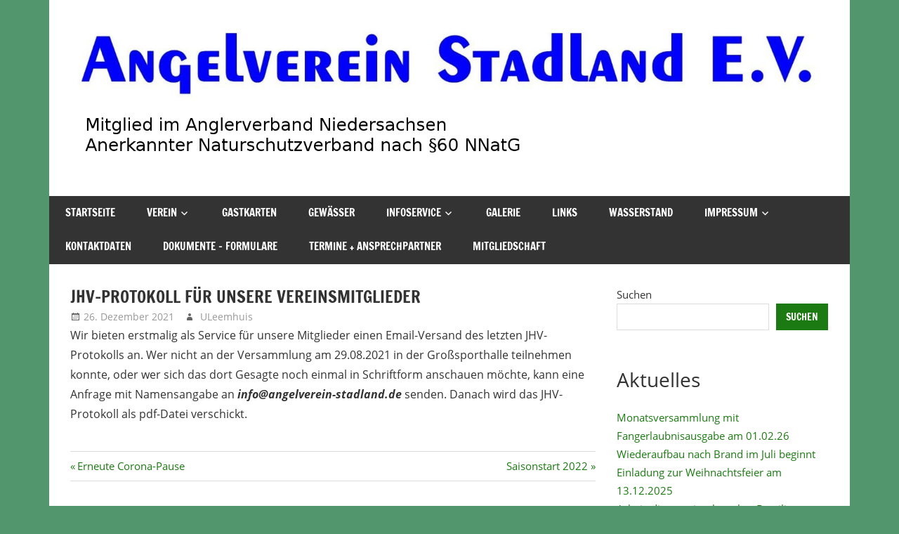

--- FILE ---
content_type: text/html; charset=UTF-8
request_url: https://angelverein-stadland.de/jhv-protokoll-fuer-mitglieder/
body_size: 14341
content:
<!DOCTYPE html>
<html lang="de">

<head>
<meta charset="UTF-8">
<meta name="viewport" content="width=device-width, initial-scale=1">
<link rel="profile" href="http://gmpg.org/xfn/11">
<link rel="pingback" href="https://angelverein-stadland.de/xmlrpc.php">

<script type="text/javascript">
	window.dataLayer = window.dataLayer || [];

	function gtag() {
		dataLayer.push(arguments);
	}

	gtag("consent", "default", {
		ad_personalization: "denied",
		ad_storage: "denied",
		ad_user_data: "denied",
		analytics_storage: "denied",
		functionality_storage: "denied",
		personalization_storage: "denied",
		security_storage: "granted",
		wait_for_update: 500,
	});
	gtag("set", "ads_data_redaction", true);
	</script>
<script type="text/plain" data-cookieconsent="preferences, statistics, marketing">
		(function (w, d, s, l, i) {
		w[l] = w[l] || [];
		w[l].push({'gtm.start': new Date().getTime(), event: 'gtm.js'});
		var f = d.getElementsByTagName(s)[0], j = d.createElement(s), dl = l !== 'dataLayer' ? '&l=' + l : '';
		j.async = true;
		j.src = 'https://www.googletagmanager.com/gtm.js?id=' + i + dl;
		f.parentNode.insertBefore(j, f);
	})(
		window,
		document,
		'script',
		'dataLayer',
		'GTM-MJD7C66'
	);
</script>
<script type="text/javascript"
		id="Cookiebot"
		src="https://consent.cookiebot.com/uc.js"
		data-implementation="wp"
		data-cbid="71f999c1-1591-4015-b3dd-fc2d14b86c3a"
						data-culture="DE"
				async	></script>
<title>JHV-Protokoll für unsere Vereinsmitglieder &#8211; Angelverein Stadland</title>
<meta name='robots' content='max-image-preview:large' />
<link rel='dns-prefetch' href='//www.google.com' />
<link rel="alternate" type="application/rss+xml" title="Angelverein Stadland &raquo; Feed" href="https://angelverein-stadland.de/feed/" />
<link rel="alternate" type="application/rss+xml" title="Angelverein Stadland &raquo; Kommentar-Feed" href="https://angelverein-stadland.de/comments/feed/" />
<link rel="alternate" title="oEmbed (JSON)" type="application/json+oembed" href="https://angelverein-stadland.de/wp-json/oembed/1.0/embed?url=https%3A%2F%2Fangelverein-stadland.de%2Fjhv-protokoll-fuer-mitglieder%2F" />
<link rel="alternate" title="oEmbed (XML)" type="text/xml+oembed" href="https://angelverein-stadland.de/wp-json/oembed/1.0/embed?url=https%3A%2F%2Fangelverein-stadland.de%2Fjhv-protokoll-fuer-mitglieder%2F&#038;format=xml" />
<style id='wp-img-auto-sizes-contain-inline-css' type='text/css'>
img:is([sizes=auto i],[sizes^="auto," i]){contain-intrinsic-size:3000px 1500px}
/*# sourceURL=wp-img-auto-sizes-contain-inline-css */
</style>
<link rel='stylesheet' id='zeedynamic-custom-fonts-css' href='https://angelverein-stadland.de/wp-content/themes/zeedynamic/assets/css/custom-fonts.css?ver=20180413' type='text/css' media='all' />
<style id='wp-emoji-styles-inline-css' type='text/css'>

	img.wp-smiley, img.emoji {
		display: inline !important;
		border: none !important;
		box-shadow: none !important;
		height: 1em !important;
		width: 1em !important;
		margin: 0 0.07em !important;
		vertical-align: -0.1em !important;
		background: none !important;
		padding: 0 !important;
	}
/*# sourceURL=wp-emoji-styles-inline-css */
</style>
<style id='wp-block-library-inline-css' type='text/css'>
:root{--wp-block-synced-color:#7a00df;--wp-block-synced-color--rgb:122,0,223;--wp-bound-block-color:var(--wp-block-synced-color);--wp-editor-canvas-background:#ddd;--wp-admin-theme-color:#007cba;--wp-admin-theme-color--rgb:0,124,186;--wp-admin-theme-color-darker-10:#006ba1;--wp-admin-theme-color-darker-10--rgb:0,107,160.5;--wp-admin-theme-color-darker-20:#005a87;--wp-admin-theme-color-darker-20--rgb:0,90,135;--wp-admin-border-width-focus:2px}@media (min-resolution:192dpi){:root{--wp-admin-border-width-focus:1.5px}}.wp-element-button{cursor:pointer}:root .has-very-light-gray-background-color{background-color:#eee}:root .has-very-dark-gray-background-color{background-color:#313131}:root .has-very-light-gray-color{color:#eee}:root .has-very-dark-gray-color{color:#313131}:root .has-vivid-green-cyan-to-vivid-cyan-blue-gradient-background{background:linear-gradient(135deg,#00d084,#0693e3)}:root .has-purple-crush-gradient-background{background:linear-gradient(135deg,#34e2e4,#4721fb 50%,#ab1dfe)}:root .has-hazy-dawn-gradient-background{background:linear-gradient(135deg,#faaca8,#dad0ec)}:root .has-subdued-olive-gradient-background{background:linear-gradient(135deg,#fafae1,#67a671)}:root .has-atomic-cream-gradient-background{background:linear-gradient(135deg,#fdd79a,#004a59)}:root .has-nightshade-gradient-background{background:linear-gradient(135deg,#330968,#31cdcf)}:root .has-midnight-gradient-background{background:linear-gradient(135deg,#020381,#2874fc)}:root{--wp--preset--font-size--normal:16px;--wp--preset--font-size--huge:42px}.has-regular-font-size{font-size:1em}.has-larger-font-size{font-size:2.625em}.has-normal-font-size{font-size:var(--wp--preset--font-size--normal)}.has-huge-font-size{font-size:var(--wp--preset--font-size--huge)}.has-text-align-center{text-align:center}.has-text-align-left{text-align:left}.has-text-align-right{text-align:right}.has-fit-text{white-space:nowrap!important}#end-resizable-editor-section{display:none}.aligncenter{clear:both}.items-justified-left{justify-content:flex-start}.items-justified-center{justify-content:center}.items-justified-right{justify-content:flex-end}.items-justified-space-between{justify-content:space-between}.screen-reader-text{border:0;clip-path:inset(50%);height:1px;margin:-1px;overflow:hidden;padding:0;position:absolute;width:1px;word-wrap:normal!important}.screen-reader-text:focus{background-color:#ddd;clip-path:none;color:#444;display:block;font-size:1em;height:auto;left:5px;line-height:normal;padding:15px 23px 14px;text-decoration:none;top:5px;width:auto;z-index:100000}html :where(.has-border-color){border-style:solid}html :where([style*=border-top-color]){border-top-style:solid}html :where([style*=border-right-color]){border-right-style:solid}html :where([style*=border-bottom-color]){border-bottom-style:solid}html :where([style*=border-left-color]){border-left-style:solid}html :where([style*=border-width]){border-style:solid}html :where([style*=border-top-width]){border-top-style:solid}html :where([style*=border-right-width]){border-right-style:solid}html :where([style*=border-bottom-width]){border-bottom-style:solid}html :where([style*=border-left-width]){border-left-style:solid}html :where(img[class*=wp-image-]){height:auto;max-width:100%}:where(figure){margin:0 0 1em}html :where(.is-position-sticky){--wp-admin--admin-bar--position-offset:var(--wp-admin--admin-bar--height,0px)}@media screen and (max-width:600px){html :where(.is-position-sticky){--wp-admin--admin-bar--position-offset:0px}}

/*# sourceURL=wp-block-library-inline-css */
</style><style id='wp-block-archives-inline-css' type='text/css'>
.wp-block-archives{box-sizing:border-box}.wp-block-archives-dropdown label{display:block}
/*# sourceURL=https://angelverein-stadland.de/wp-includes/blocks/archives/style.min.css */
</style>
<style id='wp-block-categories-inline-css' type='text/css'>
.wp-block-categories{box-sizing:border-box}.wp-block-categories.alignleft{margin-right:2em}.wp-block-categories.alignright{margin-left:2em}.wp-block-categories.wp-block-categories-dropdown.aligncenter{text-align:center}.wp-block-categories .wp-block-categories__label{display:block;width:100%}
/*# sourceURL=https://angelverein-stadland.de/wp-includes/blocks/categories/style.min.css */
</style>
<style id='wp-block-heading-inline-css' type='text/css'>
h1:where(.wp-block-heading).has-background,h2:where(.wp-block-heading).has-background,h3:where(.wp-block-heading).has-background,h4:where(.wp-block-heading).has-background,h5:where(.wp-block-heading).has-background,h6:where(.wp-block-heading).has-background{padding:1.25em 2.375em}h1.has-text-align-left[style*=writing-mode]:where([style*=vertical-lr]),h1.has-text-align-right[style*=writing-mode]:where([style*=vertical-rl]),h2.has-text-align-left[style*=writing-mode]:where([style*=vertical-lr]),h2.has-text-align-right[style*=writing-mode]:where([style*=vertical-rl]),h3.has-text-align-left[style*=writing-mode]:where([style*=vertical-lr]),h3.has-text-align-right[style*=writing-mode]:where([style*=vertical-rl]),h4.has-text-align-left[style*=writing-mode]:where([style*=vertical-lr]),h4.has-text-align-right[style*=writing-mode]:where([style*=vertical-rl]),h5.has-text-align-left[style*=writing-mode]:where([style*=vertical-lr]),h5.has-text-align-right[style*=writing-mode]:where([style*=vertical-rl]),h6.has-text-align-left[style*=writing-mode]:where([style*=vertical-lr]),h6.has-text-align-right[style*=writing-mode]:where([style*=vertical-rl]){rotate:180deg}
/*# sourceURL=https://angelverein-stadland.de/wp-includes/blocks/heading/style.min.css */
</style>
<style id='wp-block-latest-posts-inline-css' type='text/css'>
.wp-block-latest-posts{box-sizing:border-box}.wp-block-latest-posts.alignleft{margin-right:2em}.wp-block-latest-posts.alignright{margin-left:2em}.wp-block-latest-posts.wp-block-latest-posts__list{list-style:none}.wp-block-latest-posts.wp-block-latest-posts__list li{clear:both;overflow-wrap:break-word}.wp-block-latest-posts.is-grid{display:flex;flex-wrap:wrap}.wp-block-latest-posts.is-grid li{margin:0 1.25em 1.25em 0;width:100%}@media (min-width:600px){.wp-block-latest-posts.columns-2 li{width:calc(50% - .625em)}.wp-block-latest-posts.columns-2 li:nth-child(2n){margin-right:0}.wp-block-latest-posts.columns-3 li{width:calc(33.33333% - .83333em)}.wp-block-latest-posts.columns-3 li:nth-child(3n){margin-right:0}.wp-block-latest-posts.columns-4 li{width:calc(25% - .9375em)}.wp-block-latest-posts.columns-4 li:nth-child(4n){margin-right:0}.wp-block-latest-posts.columns-5 li{width:calc(20% - 1em)}.wp-block-latest-posts.columns-5 li:nth-child(5n){margin-right:0}.wp-block-latest-posts.columns-6 li{width:calc(16.66667% - 1.04167em)}.wp-block-latest-posts.columns-6 li:nth-child(6n){margin-right:0}}:root :where(.wp-block-latest-posts.is-grid){padding:0}:root :where(.wp-block-latest-posts.wp-block-latest-posts__list){padding-left:0}.wp-block-latest-posts__post-author,.wp-block-latest-posts__post-date{display:block;font-size:.8125em}.wp-block-latest-posts__post-excerpt,.wp-block-latest-posts__post-full-content{margin-bottom:1em;margin-top:.5em}.wp-block-latest-posts__featured-image a{display:inline-block}.wp-block-latest-posts__featured-image img{height:auto;max-width:100%;width:auto}.wp-block-latest-posts__featured-image.alignleft{float:left;margin-right:1em}.wp-block-latest-posts__featured-image.alignright{float:right;margin-left:1em}.wp-block-latest-posts__featured-image.aligncenter{margin-bottom:1em;text-align:center}
/*# sourceURL=https://angelverein-stadland.de/wp-includes/blocks/latest-posts/style.min.css */
</style>
<style id='wp-block-search-inline-css' type='text/css'>
.wp-block-search__button{margin-left:10px;word-break:normal}.wp-block-search__button.has-icon{line-height:0}.wp-block-search__button svg{height:1.25em;min-height:24px;min-width:24px;width:1.25em;fill:currentColor;vertical-align:text-bottom}:where(.wp-block-search__button){border:1px solid #ccc;padding:6px 10px}.wp-block-search__inside-wrapper{display:flex;flex:auto;flex-wrap:nowrap;max-width:100%}.wp-block-search__label{width:100%}.wp-block-search.wp-block-search__button-only .wp-block-search__button{box-sizing:border-box;display:flex;flex-shrink:0;justify-content:center;margin-left:0;max-width:100%}.wp-block-search.wp-block-search__button-only .wp-block-search__inside-wrapper{min-width:0!important;transition-property:width}.wp-block-search.wp-block-search__button-only .wp-block-search__input{flex-basis:100%;transition-duration:.3s}.wp-block-search.wp-block-search__button-only.wp-block-search__searchfield-hidden,.wp-block-search.wp-block-search__button-only.wp-block-search__searchfield-hidden .wp-block-search__inside-wrapper{overflow:hidden}.wp-block-search.wp-block-search__button-only.wp-block-search__searchfield-hidden .wp-block-search__input{border-left-width:0!important;border-right-width:0!important;flex-basis:0;flex-grow:0;margin:0;min-width:0!important;padding-left:0!important;padding-right:0!important;width:0!important}:where(.wp-block-search__input){appearance:none;border:1px solid #949494;flex-grow:1;font-family:inherit;font-size:inherit;font-style:inherit;font-weight:inherit;letter-spacing:inherit;line-height:inherit;margin-left:0;margin-right:0;min-width:3rem;padding:8px;text-decoration:unset!important;text-transform:inherit}:where(.wp-block-search__button-inside .wp-block-search__inside-wrapper){background-color:#fff;border:1px solid #949494;box-sizing:border-box;padding:4px}:where(.wp-block-search__button-inside .wp-block-search__inside-wrapper) .wp-block-search__input{border:none;border-radius:0;padding:0 4px}:where(.wp-block-search__button-inside .wp-block-search__inside-wrapper) .wp-block-search__input:focus{outline:none}:where(.wp-block-search__button-inside .wp-block-search__inside-wrapper) :where(.wp-block-search__button){padding:4px 8px}.wp-block-search.aligncenter .wp-block-search__inside-wrapper{margin:auto}.wp-block[data-align=right] .wp-block-search.wp-block-search__button-only .wp-block-search__inside-wrapper{float:right}
/*# sourceURL=https://angelverein-stadland.de/wp-includes/blocks/search/style.min.css */
</style>
<style id='wp-block-group-inline-css' type='text/css'>
.wp-block-group{box-sizing:border-box}:where(.wp-block-group.wp-block-group-is-layout-constrained){position:relative}
/*# sourceURL=https://angelverein-stadland.de/wp-includes/blocks/group/style.min.css */
</style>
<style id='wp-block-paragraph-inline-css' type='text/css'>
.is-small-text{font-size:.875em}.is-regular-text{font-size:1em}.is-large-text{font-size:2.25em}.is-larger-text{font-size:3em}.has-drop-cap:not(:focus):first-letter{float:left;font-size:8.4em;font-style:normal;font-weight:100;line-height:.68;margin:.05em .1em 0 0;text-transform:uppercase}body.rtl .has-drop-cap:not(:focus):first-letter{float:none;margin-left:.1em}p.has-drop-cap.has-background{overflow:hidden}:root :where(p.has-background){padding:1.25em 2.375em}:where(p.has-text-color:not(.has-link-color)) a{color:inherit}p.has-text-align-left[style*="writing-mode:vertical-lr"],p.has-text-align-right[style*="writing-mode:vertical-rl"]{rotate:180deg}
/*# sourceURL=https://angelverein-stadland.de/wp-includes/blocks/paragraph/style.min.css */
</style>
<style id='global-styles-inline-css' type='text/css'>
:root{--wp--preset--aspect-ratio--square: 1;--wp--preset--aspect-ratio--4-3: 4/3;--wp--preset--aspect-ratio--3-4: 3/4;--wp--preset--aspect-ratio--3-2: 3/2;--wp--preset--aspect-ratio--2-3: 2/3;--wp--preset--aspect-ratio--16-9: 16/9;--wp--preset--aspect-ratio--9-16: 9/16;--wp--preset--color--black: #333333;--wp--preset--color--cyan-bluish-gray: #abb8c3;--wp--preset--color--white: #ffffff;--wp--preset--color--pale-pink: #f78da7;--wp--preset--color--vivid-red: #cf2e2e;--wp--preset--color--luminous-vivid-orange: #ff6900;--wp--preset--color--luminous-vivid-amber: #fcb900;--wp--preset--color--light-green-cyan: #7bdcb5;--wp--preset--color--vivid-green-cyan: #00d084;--wp--preset--color--pale-cyan-blue: #8ed1fc;--wp--preset--color--vivid-cyan-blue: #0693e3;--wp--preset--color--vivid-purple: #9b51e0;--wp--preset--color--primary: #e84747;--wp--preset--color--light-gray: #f0f0f0;--wp--preset--color--dark-gray: #777777;--wp--preset--gradient--vivid-cyan-blue-to-vivid-purple: linear-gradient(135deg,rgb(6,147,227) 0%,rgb(155,81,224) 100%);--wp--preset--gradient--light-green-cyan-to-vivid-green-cyan: linear-gradient(135deg,rgb(122,220,180) 0%,rgb(0,208,130) 100%);--wp--preset--gradient--luminous-vivid-amber-to-luminous-vivid-orange: linear-gradient(135deg,rgb(252,185,0) 0%,rgb(255,105,0) 100%);--wp--preset--gradient--luminous-vivid-orange-to-vivid-red: linear-gradient(135deg,rgb(255,105,0) 0%,rgb(207,46,46) 100%);--wp--preset--gradient--very-light-gray-to-cyan-bluish-gray: linear-gradient(135deg,rgb(238,238,238) 0%,rgb(169,184,195) 100%);--wp--preset--gradient--cool-to-warm-spectrum: linear-gradient(135deg,rgb(74,234,220) 0%,rgb(151,120,209) 20%,rgb(207,42,186) 40%,rgb(238,44,130) 60%,rgb(251,105,98) 80%,rgb(254,248,76) 100%);--wp--preset--gradient--blush-light-purple: linear-gradient(135deg,rgb(255,206,236) 0%,rgb(152,150,240) 100%);--wp--preset--gradient--blush-bordeaux: linear-gradient(135deg,rgb(254,205,165) 0%,rgb(254,45,45) 50%,rgb(107,0,62) 100%);--wp--preset--gradient--luminous-dusk: linear-gradient(135deg,rgb(255,203,112) 0%,rgb(199,81,192) 50%,rgb(65,88,208) 100%);--wp--preset--gradient--pale-ocean: linear-gradient(135deg,rgb(255,245,203) 0%,rgb(182,227,212) 50%,rgb(51,167,181) 100%);--wp--preset--gradient--electric-grass: linear-gradient(135deg,rgb(202,248,128) 0%,rgb(113,206,126) 100%);--wp--preset--gradient--midnight: linear-gradient(135deg,rgb(2,3,129) 0%,rgb(40,116,252) 100%);--wp--preset--font-size--small: 13px;--wp--preset--font-size--medium: 20px;--wp--preset--font-size--large: 36px;--wp--preset--font-size--x-large: 42px;--wp--preset--spacing--20: 0.44rem;--wp--preset--spacing--30: 0.67rem;--wp--preset--spacing--40: 1rem;--wp--preset--spacing--50: 1.5rem;--wp--preset--spacing--60: 2.25rem;--wp--preset--spacing--70: 3.38rem;--wp--preset--spacing--80: 5.06rem;--wp--preset--shadow--natural: 6px 6px 9px rgba(0, 0, 0, 0.2);--wp--preset--shadow--deep: 12px 12px 50px rgba(0, 0, 0, 0.4);--wp--preset--shadow--sharp: 6px 6px 0px rgba(0, 0, 0, 0.2);--wp--preset--shadow--outlined: 6px 6px 0px -3px rgb(255, 255, 255), 6px 6px rgb(0, 0, 0);--wp--preset--shadow--crisp: 6px 6px 0px rgb(0, 0, 0);}:where(.is-layout-flex){gap: 0.5em;}:where(.is-layout-grid){gap: 0.5em;}body .is-layout-flex{display: flex;}.is-layout-flex{flex-wrap: wrap;align-items: center;}.is-layout-flex > :is(*, div){margin: 0;}body .is-layout-grid{display: grid;}.is-layout-grid > :is(*, div){margin: 0;}:where(.wp-block-columns.is-layout-flex){gap: 2em;}:where(.wp-block-columns.is-layout-grid){gap: 2em;}:where(.wp-block-post-template.is-layout-flex){gap: 1.25em;}:where(.wp-block-post-template.is-layout-grid){gap: 1.25em;}.has-black-color{color: var(--wp--preset--color--black) !important;}.has-cyan-bluish-gray-color{color: var(--wp--preset--color--cyan-bluish-gray) !important;}.has-white-color{color: var(--wp--preset--color--white) !important;}.has-pale-pink-color{color: var(--wp--preset--color--pale-pink) !important;}.has-vivid-red-color{color: var(--wp--preset--color--vivid-red) !important;}.has-luminous-vivid-orange-color{color: var(--wp--preset--color--luminous-vivid-orange) !important;}.has-luminous-vivid-amber-color{color: var(--wp--preset--color--luminous-vivid-amber) !important;}.has-light-green-cyan-color{color: var(--wp--preset--color--light-green-cyan) !important;}.has-vivid-green-cyan-color{color: var(--wp--preset--color--vivid-green-cyan) !important;}.has-pale-cyan-blue-color{color: var(--wp--preset--color--pale-cyan-blue) !important;}.has-vivid-cyan-blue-color{color: var(--wp--preset--color--vivid-cyan-blue) !important;}.has-vivid-purple-color{color: var(--wp--preset--color--vivid-purple) !important;}.has-black-background-color{background-color: var(--wp--preset--color--black) !important;}.has-cyan-bluish-gray-background-color{background-color: var(--wp--preset--color--cyan-bluish-gray) !important;}.has-white-background-color{background-color: var(--wp--preset--color--white) !important;}.has-pale-pink-background-color{background-color: var(--wp--preset--color--pale-pink) !important;}.has-vivid-red-background-color{background-color: var(--wp--preset--color--vivid-red) !important;}.has-luminous-vivid-orange-background-color{background-color: var(--wp--preset--color--luminous-vivid-orange) !important;}.has-luminous-vivid-amber-background-color{background-color: var(--wp--preset--color--luminous-vivid-amber) !important;}.has-light-green-cyan-background-color{background-color: var(--wp--preset--color--light-green-cyan) !important;}.has-vivid-green-cyan-background-color{background-color: var(--wp--preset--color--vivid-green-cyan) !important;}.has-pale-cyan-blue-background-color{background-color: var(--wp--preset--color--pale-cyan-blue) !important;}.has-vivid-cyan-blue-background-color{background-color: var(--wp--preset--color--vivid-cyan-blue) !important;}.has-vivid-purple-background-color{background-color: var(--wp--preset--color--vivid-purple) !important;}.has-black-border-color{border-color: var(--wp--preset--color--black) !important;}.has-cyan-bluish-gray-border-color{border-color: var(--wp--preset--color--cyan-bluish-gray) !important;}.has-white-border-color{border-color: var(--wp--preset--color--white) !important;}.has-pale-pink-border-color{border-color: var(--wp--preset--color--pale-pink) !important;}.has-vivid-red-border-color{border-color: var(--wp--preset--color--vivid-red) !important;}.has-luminous-vivid-orange-border-color{border-color: var(--wp--preset--color--luminous-vivid-orange) !important;}.has-luminous-vivid-amber-border-color{border-color: var(--wp--preset--color--luminous-vivid-amber) !important;}.has-light-green-cyan-border-color{border-color: var(--wp--preset--color--light-green-cyan) !important;}.has-vivid-green-cyan-border-color{border-color: var(--wp--preset--color--vivid-green-cyan) !important;}.has-pale-cyan-blue-border-color{border-color: var(--wp--preset--color--pale-cyan-blue) !important;}.has-vivid-cyan-blue-border-color{border-color: var(--wp--preset--color--vivid-cyan-blue) !important;}.has-vivid-purple-border-color{border-color: var(--wp--preset--color--vivid-purple) !important;}.has-vivid-cyan-blue-to-vivid-purple-gradient-background{background: var(--wp--preset--gradient--vivid-cyan-blue-to-vivid-purple) !important;}.has-light-green-cyan-to-vivid-green-cyan-gradient-background{background: var(--wp--preset--gradient--light-green-cyan-to-vivid-green-cyan) !important;}.has-luminous-vivid-amber-to-luminous-vivid-orange-gradient-background{background: var(--wp--preset--gradient--luminous-vivid-amber-to-luminous-vivid-orange) !important;}.has-luminous-vivid-orange-to-vivid-red-gradient-background{background: var(--wp--preset--gradient--luminous-vivid-orange-to-vivid-red) !important;}.has-very-light-gray-to-cyan-bluish-gray-gradient-background{background: var(--wp--preset--gradient--very-light-gray-to-cyan-bluish-gray) !important;}.has-cool-to-warm-spectrum-gradient-background{background: var(--wp--preset--gradient--cool-to-warm-spectrum) !important;}.has-blush-light-purple-gradient-background{background: var(--wp--preset--gradient--blush-light-purple) !important;}.has-blush-bordeaux-gradient-background{background: var(--wp--preset--gradient--blush-bordeaux) !important;}.has-luminous-dusk-gradient-background{background: var(--wp--preset--gradient--luminous-dusk) !important;}.has-pale-ocean-gradient-background{background: var(--wp--preset--gradient--pale-ocean) !important;}.has-electric-grass-gradient-background{background: var(--wp--preset--gradient--electric-grass) !important;}.has-midnight-gradient-background{background: var(--wp--preset--gradient--midnight) !important;}.has-small-font-size{font-size: var(--wp--preset--font-size--small) !important;}.has-medium-font-size{font-size: var(--wp--preset--font-size--medium) !important;}.has-large-font-size{font-size: var(--wp--preset--font-size--large) !important;}.has-x-large-font-size{font-size: var(--wp--preset--font-size--x-large) !important;}
/*# sourceURL=global-styles-inline-css */
</style>

<style id='classic-theme-styles-inline-css' type='text/css'>
/*! This file is auto-generated */
.wp-block-button__link{color:#fff;background-color:#32373c;border-radius:9999px;box-shadow:none;text-decoration:none;padding:calc(.667em + 2px) calc(1.333em + 2px);font-size:1.125em}.wp-block-file__button{background:#32373c;color:#fff;text-decoration:none}
/*# sourceURL=/wp-includes/css/classic-themes.min.css */
</style>
<link rel='stylesheet' id='wpa-css-css' href='https://angelverein-stadland.de/wp-content/plugins/honeypot/includes/css/wpa.css?ver=2.3.04' type='text/css' media='all' />
<link rel='stylesheet' id='newsletters-bootstrap-css' href='https://angelverein-stadland.de/wp-content/plugins/newsletters-lite/views/assets/bootstrap-5.1.3-dist/css/bootstrap.min.css?ver=5.1.3' type='text/css' media='all' />
<link rel='stylesheet' id='fontawesome-css' href='https://angelverein-stadland.de/wp-content/plugins/newsletters-lite/views/default2/css/fontawesome.css?ver=4.7.0' type='text/css' media='all' />
<link rel='stylesheet' id='select2-css' href='https://angelverein-stadland.de/wp-content/plugins/newsletters-lite/views/default2/css/select2.css?ver=4.0.0' type='text/css' media='all' />
<link rel='stylesheet' id='newsletters-css' href='https://angelverein-stadland.de/wp-content/plugins/newsletters-lite/views/default2/css/style.css?ver=6.9' type='text/css' media='all' />
<link rel='stylesheet' id='zeedynamic-stylesheet-css' href='https://angelverein-stadland.de/wp-content/themes/zeedynamic/style.css?ver=1.7.9' type='text/css' media='all' />
<style id='zeedynamic-stylesheet-inline-css' type='text/css'>
.site-title, .site-description { position: absolute; clip: rect(1px, 1px, 1px, 1px); width: 1px; height: 1px; overflow: hidden; }
/*# sourceURL=zeedynamic-stylesheet-inline-css */
</style>
<link rel='stylesheet' id='genericons-css' href='https://angelverein-stadland.de/wp-content/themes/zeedynamic/assets/genericons/genericons.css?ver=3.4.1' type='text/css' media='all' />
<link rel='stylesheet' id='themezee-related-posts-css' href='https://angelverein-stadland.de/wp-content/themes/zeedynamic/assets/css/themezee-related-posts.css?ver=20160421' type='text/css' media='all' />
<script type="text/javascript" src="https://angelverein-stadland.de/wp-includes/js/jquery/jquery.min.js?ver=3.7.1" id="jquery-core-js"></script>
<script type="text/javascript" src="https://angelverein-stadland.de/wp-includes/js/jquery/jquery-migrate.min.js?ver=3.4.1" id="jquery-migrate-js"></script>
<script type="text/javascript" src="https://angelverein-stadland.de/wp-content/plugins/newsletters-lite/views/assets/bootstrap-5.1.3-dist/js/bootstrap.min.js?ver=5.1.3" id="bootstrap-js"></script>
<script type="text/javascript" src="https://angelverein-stadland.de/wp-content/plugins/newsletters-lite/views/default2/js/bootstrap-datepicker.min.js?ver=1.9.0" id="bootstrap-datepicker-js"></script>
<script type="text/javascript" id="bootstrap-datepicker-i18n-js-extra">
/* <![CDATA[ */
var bootstrap_datepicker_dates = {"days":["Sonntag","Montag","Dienstag","Mittwoch","Donnerstag","Freitag","Samstag"],"daysShort":["So.","Mo.","Di.","Mi.","Do.","Fr.","Sa."],"daysMin":["S","M","D","M","D","F","S"],"months":["Januar","Februar","M\u00e4rz","April","Mai","Juni","Juli","August","September","Oktober","November","Dezember"],"monthsShort":["Jan.","Feb.","M\u00e4rz","Apr.","Mai","Juni","Juli","Aug.","Sep.","Okt.","Nov.","Dez."],"today":"Today","clear":"Clear","rtl":""};
//# sourceURL=bootstrap-datepicker-i18n-js-extra
/* ]]> */
</script>
<script type="text/javascript" src="https://angelverein-stadland.de/wp-content/plugins/newsletters-lite/views/default2/js/datepicker-i18n.js?ver=6.9" id="bootstrap-datepicker-i18n-js"></script>
<script type="text/javascript" src="https://angelverein-stadland.de/wp-content/plugins/newsletters-lite/js/select2.js?ver=4.0.0" id="select2-js"></script>
<script type="text/javascript" id="zeedynamic-jquery-navigation-js-extra">
/* <![CDATA[ */
var zeedynamic_menu_title = {"text":"Men\u00fc"};
//# sourceURL=zeedynamic-jquery-navigation-js-extra
/* ]]> */
</script>
<script type="text/javascript" src="https://angelverein-stadland.de/wp-content/themes/zeedynamic/assets/js/navigation.js?ver=20210324" id="zeedynamic-jquery-navigation-js"></script>
<link rel="https://api.w.org/" href="https://angelverein-stadland.de/wp-json/" /><link rel="alternate" title="JSON" type="application/json" href="https://angelverein-stadland.de/wp-json/wp/v2/posts/3388" /><link rel="EditURI" type="application/rsd+xml" title="RSD" href="https://angelverein-stadland.de/xmlrpc.php?rsd" />
<meta name="generator" content="WordPress 6.9" />
<link rel="canonical" href="https://angelverein-stadland.de/jhv-protokoll-fuer-mitglieder/" />
<link rel='shortlink' href='https://angelverein-stadland.de/?p=3388' />
<style type="text/css" id="custom-background-css">
body.custom-background { background-color: #52966d; }
</style>
	
<script type="text/javascript">
var wpmlAjax = 'https://angelverein-stadland.de/wp-content/plugins/newsletters-lite/newsletters-lite-ajax.php';
var wpmlUrl = 'https://angelverein-stadland.de/wp-content/plugins/newsletters-lite';
var wpmlScroll = "Y";
var newsletters_locale = "de";

	var newsletters_ajaxurl = 'https://angelverein-stadland.de/wp-admin/admin-ajax.php?';

$ = jQuery.noConflict();

jQuery(document).ready(function() {
	if (jQuery.isFunction(jQuery.fn.select2)) {
		jQuery('.newsletters select').select2();
	}
	
	if (jQuery.isFunction(jQuery.fn.tooltip)) {
		jQuery('[data-toggle="tooltip"]').tooltip();
	}
});
</script>

		<style type="text/css" id="wp-custom-css">
			/*
Hier kannst du dein eigenes CSS einfügen.

Klicke auf das Hilfe-Symbol oben, um mehr zu lernen.
*/
.main-navigation-menu a:hover, .main-navigation-menu a:active {background: #52966d none repeat scroll 0 0; }

.main-navigation-menu a:hover, .main-navigation-menu a:active {background: #52966d none repeat scroll 0 0; }

.main-navigation-menu a:hover, .main-navigation-menu a:active {
    background: #52966d none repeat scroll 0 0;}
.main-navigation-menu a:hover, .main-navigation-menu a:active {
    background: #52966d none repeat scroll 0 0;}

.main-navigation-menu li.current-menu-item > a {
    background: #1b7a11 none repeat scroll 0 0;
}

button, input[type="button"], input[type="reset"], input[type="submit"] {
    background: #1B7A11 none repeat scroll 0 0; }

a:link, a:visited {
    color: #1B7A11;

}
.thc-widget-content .customEvent, .thc-inline-content .customEvent {
    color: #ff0015;
}

.thc-widget-content .thc-highlight, .thc-inline-content .thc-highlight {
    color: #FF0015;
}
.more-link {
    background: #1B7A11 none repeat scroll 0 0;
  }		</style>
		</head>

<body class="wp-singular post-template-default single single-post postid-3388 single-format-standard custom-background wp-custom-logo wp-embed-responsive wp-theme-zeedynamic categories-hidden">

	<div id="page" class="hfeed site">

		<a class="skip-link screen-reader-text" href="#content">Zum Inhalt springen</a>

		
		<header id="masthead" class="site-header clearfix" role="banner">

			<div class="header-main container clearfix">

				<div id="logo" class="site-branding clearfix">

					<a href="https://angelverein-stadland.de/" class="custom-logo-link" rel="home"><img width="1500" height="287" src="https://angelverein-stadland.de/wp-content/uploads/2024/01/cropped-logo_1.png" class="custom-logo" alt="Angelverein Stadland" decoding="async" fetchpriority="high" srcset="https://angelverein-stadland.de/wp-content/uploads/2024/01/cropped-logo_1.png 1500w, https://angelverein-stadland.de/wp-content/uploads/2024/01/cropped-logo_1-300x57.png 300w, https://angelverein-stadland.de/wp-content/uploads/2024/01/cropped-logo_1-1024x196.png 1024w, https://angelverein-stadland.de/wp-content/uploads/2024/01/cropped-logo_1-768x147.png 768w" sizes="(max-width: 1500px) 100vw, 1500px" /></a>					
			<p class="site-title"><a href="https://angelverein-stadland.de/" rel="home">Angelverein Stadland</a></p>

							
				</div><!-- .site-branding -->

				<div class="header-widgets clearfix">

					
				</div><!-- .header-widgets -->


			</div><!-- .header-main -->

			<div id="main-navigation-wrap" class="primary-navigation-wrap">

				<nav id="main-navigation" class="primary-navigation navigation clearfix" role="navigation">
					<ul id="menu-katmenue" class="main-navigation-menu"><li id="menu-item-150" class="menu-item menu-item-type-custom menu-item-object-custom menu-item-home menu-item-150"><a href="http://angelverein-stadland.de">Startseite</a></li>
<li id="menu-item-149" class="menu-item menu-item-type-taxonomy menu-item-object-category menu-item-has-children menu-item-149"><a href="https://angelverein-stadland.de/category/verein/">Verein</a>
<ul class="sub-menu">
	<li id="menu-item-3886" class="menu-item menu-item-type-post_type menu-item-object-post menu-item-3886"><a href="https://angelverein-stadland.de/346/">Vorbereitungslehrgang Fischerprüfung   – Angelschein</a></li>
	<li id="menu-item-3882" class="menu-item menu-item-type-post_type menu-item-object-page menu-item-3882"><a href="https://angelverein-stadland.de/beispiel-seite/">Vorstand und Funktionsträger</a></li>
	<li id="menu-item-3887" class="menu-item menu-item-type-post_type menu-item-object-post menu-item-3887"><a href="https://angelverein-stadland.de/die-vereinssatzung/">Die Vereinssatzung</a></li>
</ul>
</li>
<li id="menu-item-3881" class="menu-item menu-item-type-post_type menu-item-object-page menu-item-3881"><a href="https://angelverein-stadland.de/gastkarten/">Gastkarten</a></li>
<li id="menu-item-3880" class="menu-item menu-item-type-post_type menu-item-object-page menu-item-3880"><a href="https://angelverein-stadland.de/gewaesser/">Gewässer</a></li>
<li id="menu-item-3877" class="menu-item menu-item-type-post_type menu-item-object-page menu-item-has-children menu-item-3877"><a href="https://angelverein-stadland.de/newsletter/">Infoservice</a>
<ul class="sub-menu">
	<li id="menu-item-3883" class="menu-item menu-item-type-post_type menu-item-object-page menu-item-3883"><a href="https://angelverein-stadland.de/newsletter/">Infoservice &#8211; Anmeldung</a></li>
</ul>
</li>
<li id="menu-item-3879" class="menu-item menu-item-type-post_type menu-item-object-page menu-item-3879"><a href="https://angelverein-stadland.de/galerie/">Galerie</a></li>
<li id="menu-item-3884" class="menu-item menu-item-type-post_type menu-item-object-page menu-item-3884"><a href="https://angelverein-stadland.de/links/">Links</a></li>
<li id="menu-item-3888" class="menu-item menu-item-type-post_type menu-item-object-page menu-item-3888"><a href="https://angelverein-stadland.de/wasserstand/">Wasserstand</a></li>
<li id="menu-item-3878" class="menu-item menu-item-type-post_type menu-item-object-post menu-item-has-children menu-item-3878"><a href="https://angelverein-stadland.de/impressum/">Impressum</a>
<ul class="sub-menu">
	<li id="menu-item-3889" class="menu-item menu-item-type-post_type menu-item-object-post menu-item-3889"><a href="https://angelverein-stadland.de/datenschutz/">Datenschutz</a></li>
</ul>
</li>
<li id="menu-item-889" class="menu-item menu-item-type-post_type menu-item-object-page menu-item-889"><a href="https://angelverein-stadland.de/kontaktdaten/">Kontaktdaten</a></li>
<li id="menu-item-890" class="menu-item menu-item-type-post_type menu-item-object-page menu-item-890"><a href="https://angelverein-stadland.de/dokumente/">Dokumente – Formulare</a></li>
<li id="menu-item-1483" class="menu-item menu-item-type-post_type menu-item-object-page menu-item-1483"><a href="https://angelverein-stadland.de/terminliste/">Termine + Ansprechpartner</a></li>
<li id="menu-item-2736" class="menu-item menu-item-type-post_type menu-item-object-page menu-item-2736"><a href="https://angelverein-stadland.de/mitgliedschaft/">Mitgliedschaft</a></li>
</ul>				</nav><!-- #main-navigation -->

			</div>

		</header><!-- #masthead -->

		
		<div id="content" class="site-content container clearfix">

			
	<section id="primary" class="content-area">
		<main id="main" class="site-main" role="main">
				
		
<article id="post-3388" class="post-3388 post type-post status-publish format-standard hentry category-neues">

	<header class="entry-header">

		<h1 class="entry-title">JHV-Protokoll für unsere Vereinsmitglieder</h1>
		<div class="entry-meta"><span class="meta-date"><a href="https://angelverein-stadland.de/jhv-protokoll-fuer-mitglieder/" title="11:38 a.m." rel="bookmark"><time class="entry-date published updated" datetime="2021-12-26T11:38:51+00:00">26. Dezember 2021</time></a></span><span class="meta-author"> <span class="author vcard"><a class="url fn n" href="https://angelverein-stadland.de/author/uleemhuis/" title="Alle Beiträge von ULeemhuis anzeigen" rel="author">ULeemhuis</a></span></span><span class="meta-category"> <a href="https://angelverein-stadland.de/category/neues/" rel="category tag">Neues</a></span></div>
	</header><!-- .entry-header -->

	
	<div class="entry-content clearfix">

		
<p>Wir bieten erstmalig als Service für unsere Mitglieder einen Email-Versand des letzten JHV-Protokolls an. Wer nicht an der Versammlung am 29.08.2021 in der Großsporthalle teilnehmen konnte, oder wer sich das dort Gesagte noch einmal in Schriftform anschauen möchte, kann eine Anfrage mit Namensangabe an <em><strong>info@angelverein-stadland.de</strong></em> senden. Danach wird das JHV-Protokoll als pdf-Datei verschickt. </p>



<p></p>

		
	</div><!-- .entry-content -->

	<footer class="entry-footer">

				
	<nav class="navigation post-navigation" aria-label="Beiträge">
		<h2 class="screen-reader-text">Beitrags-Navigation</h2>
		<div class="nav-links"><div class="nav-previous"><a href="https://angelverein-stadland.de/erneute-corona-pause/" rel="prev"><span class="screen-reader-text">Vorheriger Beitrag:</span>Erneute Corona-Pause</a></div><div class="nav-next"><a href="https://angelverein-stadland.de/saisonstart-2022/" rel="next"><span class="screen-reader-text">Nächster Beitrag:</span>Saisonstart 2022</a></div></div>
	</nav>
	</footer><!-- .entry-footer -->

</article>

<div id="comments" class="comments-area">

	
	
	
	
</div><!-- #comments -->
		
		</main><!-- #main -->
	</section><!-- #primary -->
	
	
	<section id="secondary" class="sidebar widget-area clearfix" role="complementary">

		<aside id="block-2" class="widget widget_block widget_search clearfix"><form role="search" method="get" action="https://angelverein-stadland.de/" class="wp-block-search__button-outside wp-block-search__text-button wp-block-search"    ><label class="wp-block-search__label" for="wp-block-search__input-1" >Suchen</label><div class="wp-block-search__inside-wrapper" ><input class="wp-block-search__input" id="wp-block-search__input-1" placeholder="" value="" type="search" name="s" required /><button aria-label="Suchen" class="wp-block-search__button wp-element-button" type="submit" >Suchen</button></div></form></aside><aside id="block-3" class="widget widget_block clearfix">
<div class="wp-block-group"><div class="wp-block-group__inner-container is-layout-flow wp-block-group-is-layout-flow">
<h2 class="wp-block-heading">Aktuelles</h2>


<ul class="wp-block-latest-posts__list wp-block-latest-posts"><li><a class="wp-block-latest-posts__post-title" href="https://angelverein-stadland.de/monatsversammlung-mit-fangerlaubnisausgabe-am-01-02-26/">Monatsversammlung mit Fangerlaubnisausgabe am 01.02.26</a></li>
<li><a class="wp-block-latest-posts__post-title" href="https://angelverein-stadland.de/wiederaufbau-nach-brand-im-juli-beginnt/">Wiederaufbau nach Brand im Juli beginnt</a></li>
<li><a class="wp-block-latest-posts__post-title" href="https://angelverein-stadland.de/einladung-zur-weihnachtsfeier-am-13-12-2025/">Einladung zur Weihnachtsfeier am 13.12.2025</a></li>
<li><a class="wp-block-latest-posts__post-title" href="https://angelverein-stadland.de/arbeitsdienst-mit-schwacher-beteiligung/">Arbeitsdienst mit schwacher Beteiligung</a></li>
<li><a class="wp-block-latest-posts__post-title" href="https://angelverein-stadland.de/preiserhoehung-fuer-gastkarten-ab-2026/">Preiserhöhung für Gastkarten ab 2026</a></li>
</ul></div></div>
</aside><aside id="block-5" class="widget widget_block clearfix">
<div class="wp-block-group"><div class="wp-block-group__inner-container is-layout-flow wp-block-group-is-layout-flow">
<h2 class="wp-block-heading">Archives</h2>


<div class="wp-block-archives-dropdown wp-block-archives"><label for="wp-block-archives-2" class="wp-block-archives__label">Archiv</label>
		<select id="wp-block-archives-2" name="archive-dropdown">
		<option value="">Tag auswählen</option>	<option value='https://angelverein-stadland.de/2026/01/15/'> 15. Januar 2026 &nbsp;(1)</option>
	<option value='https://angelverein-stadland.de/2025/12/04/'> 4. Dezember 2025 &nbsp;(1)</option>
	<option value='https://angelverein-stadland.de/2025/11/28/'> 28. November 2025 &nbsp;(2)</option>
	<option value='https://angelverein-stadland.de/2025/11/15/'> 15. November 2025 &nbsp;(1)</option>
	<option value='https://angelverein-stadland.de/2025/10/25/'> 25. Oktober 2025 &nbsp;(1)</option>
	<option value='https://angelverein-stadland.de/2025/10/14/'> 14. Oktober 2025 &nbsp;(1)</option>
	<option value='https://angelverein-stadland.de/2025/10/13/'> 13. Oktober 2025 &nbsp;(1)</option>
	<option value='https://angelverein-stadland.de/2025/09/29/'> 29. September 2025 &nbsp;(1)</option>
	<option value='https://angelverein-stadland.de/2025/09/12/'> 12. September 2025 &nbsp;(1)</option>
	<option value='https://angelverein-stadland.de/2025/08/31/'> 31. August 2025 &nbsp;(1)</option>
	<option value='https://angelverein-stadland.de/2025/08/30/'> 30. August 2025 &nbsp;(1)</option>
	<option value='https://angelverein-stadland.de/2025/08/14/'> 14. August 2025 &nbsp;(1)</option>
	<option value='https://angelverein-stadland.de/2025/08/10/'> 10. August 2025 &nbsp;(1)</option>
	<option value='https://angelverein-stadland.de/2025/07/26/'> 26. Juli 2025 &nbsp;(1)</option>
	<option value='https://angelverein-stadland.de/2025/07/23/'> 23. Juli 2025 &nbsp;(1)</option>
	<option value='https://angelverein-stadland.de/2025/07/14/'> 14. Juli 2025 &nbsp;(1)</option>
	<option value='https://angelverein-stadland.de/2025/07/06/'> 6. Juli 2025 &nbsp;(1)</option>
	<option value='https://angelverein-stadland.de/2025/06/20/'> 20. Juni 2025 &nbsp;(1)</option>
	<option value='https://angelverein-stadland.de/2025/06/19/'> 19. Juni 2025 &nbsp;(1)</option>
	<option value='https://angelverein-stadland.de/2025/06/18/'> 18. Juni 2025 &nbsp;(1)</option>
	<option value='https://angelverein-stadland.de/2025/06/15/'> 15. Juni 2025 &nbsp;(1)</option>
	<option value='https://angelverein-stadland.de/2025/06/10/'> 10. Juni 2025 &nbsp;(1)</option>
	<option value='https://angelverein-stadland.de/2025/06/09/'> 9. Juni 2025 &nbsp;(1)</option>
	<option value='https://angelverein-stadland.de/2025/06/06/'> 6. Juni 2025 &nbsp;(1)</option>
	<option value='https://angelverein-stadland.de/2025/05/27/'> 27. Mai 2025 &nbsp;(1)</option>
	<option value='https://angelverein-stadland.de/2025/05/16/'> 16. Mai 2025 &nbsp;(1)</option>
	<option value='https://angelverein-stadland.de/2025/05/08/'> 8. Mai 2025 &nbsp;(1)</option>
	<option value='https://angelverein-stadland.de/2025/04/12/'> 12. April 2025 &nbsp;(1)</option>
	<option value='https://angelverein-stadland.de/2025/04/04/'> 4. April 2025 &nbsp;(2)</option>
	<option value='https://angelverein-stadland.de/2025/03/29/'> 29. März 2025 &nbsp;(2)</option>
	<option value='https://angelverein-stadland.de/2025/03/20/'> 20. März 2025 &nbsp;(1)</option>
	<option value='https://angelverein-stadland.de/2025/03/05/'> 5. März 2025 &nbsp;(1)</option>
	<option value='https://angelverein-stadland.de/2025/02/27/'> 27. Februar 2025 &nbsp;(1)</option>
	<option value='https://angelverein-stadland.de/2025/02/10/'> 10. Februar 2025 &nbsp;(1)</option>
	<option value='https://angelverein-stadland.de/2025/01/31/'> 31. Januar 2025 &nbsp;(1)</option>
	<option value='https://angelverein-stadland.de/2024/12/15/'> 15. Dezember 2024 &nbsp;(1)</option>
	<option value='https://angelverein-stadland.de/2024/11/22/'> 22. November 2024 &nbsp;(1)</option>
	<option value='https://angelverein-stadland.de/2024/11/17/'> 17. November 2024 &nbsp;(1)</option>
	<option value='https://angelverein-stadland.de/2024/11/16/'> 16. November 2024 &nbsp;(1)</option>
	<option value='https://angelverein-stadland.de/2024/11/12/'> 12. November 2024 &nbsp;(1)</option>
	<option value='https://angelverein-stadland.de/2024/10/14/'> 14. Oktober 2024 &nbsp;(1)</option>
	<option value='https://angelverein-stadland.de/2024/09/10/'> 10. September 2024 &nbsp;(1)</option>
	<option value='https://angelverein-stadland.de/2024/09/09/'> 9. September 2024 &nbsp;(1)</option>
	<option value='https://angelverein-stadland.de/2024/08/09/'> 9. August 2024 &nbsp;(1)</option>
	<option value='https://angelverein-stadland.de/2024/07/19/'> 19. Juli 2024 &nbsp;(1)</option>
	<option value='https://angelverein-stadland.de/2024/07/07/'> 7. Juli 2024 &nbsp;(1)</option>
	<option value='https://angelverein-stadland.de/2024/07/01/'> 1. Juli 2024 &nbsp;(1)</option>
	<option value='https://angelverein-stadland.de/2024/06/16/'> 16. Juni 2024 &nbsp;(1)</option>
	<option value='https://angelverein-stadland.de/2024/06/05/'> 5. Juni 2024 &nbsp;(1)</option>
	<option value='https://angelverein-stadland.de/2024/04/21/'> 21. April 2024 &nbsp;(1)</option>
	<option value='https://angelverein-stadland.de/2024/04/06/'> 6. April 2024 &nbsp;(1)</option>
	<option value='https://angelverein-stadland.de/2024/04/05/'> 5. April 2024 &nbsp;(1)</option>
	<option value='https://angelverein-stadland.de/2024/03/23/'> 23. März 2024 &nbsp;(1)</option>
	<option value='https://angelverein-stadland.de/2024/03/14/'> 14. März 2024 &nbsp;(1)</option>
	<option value='https://angelverein-stadland.de/2024/03/07/'> 7. März 2024 &nbsp;(1)</option>
	<option value='https://angelverein-stadland.de/2024/03/01/'> 1. März 2024 &nbsp;(1)</option>
	<option value='https://angelverein-stadland.de/2024/02/28/'> 28. Februar 2024 &nbsp;(1)</option>
	<option value='https://angelverein-stadland.de/2024/02/04/'> 4. Februar 2024 &nbsp;(1)</option>
	<option value='https://angelverein-stadland.de/2024/02/01/'> 1. Februar 2024 &nbsp;(1)</option>
	<option value='https://angelverein-stadland.de/2024/01/23/'> 23. Januar 2024 &nbsp;(1)</option>
	<option value='https://angelverein-stadland.de/2024/01/15/'> 15. Januar 2024 &nbsp;(1)</option>
	<option value='https://angelverein-stadland.de/2024/01/11/'> 11. Januar 2024 &nbsp;(1)</option>
	<option value='https://angelverein-stadland.de/2024/01/10/'> 10. Januar 2024 &nbsp;(1)</option>
	<option value='https://angelverein-stadland.de/2024/01/09/'> 9. Januar 2024 &nbsp;(1)</option>
	<option value='https://angelverein-stadland.de/2024/01/03/'> 3. Januar 2024 &nbsp;(1)</option>
	<option value='https://angelverein-stadland.de/2023/12/15/'> 15. Dezember 2023 &nbsp;(1)</option>
	<option value='https://angelverein-stadland.de/2023/12/13/'> 13. Dezember 2023 &nbsp;(1)</option>
	<option value='https://angelverein-stadland.de/2023/11/24/'> 24. November 2023 &nbsp;(1)</option>
	<option value='https://angelverein-stadland.de/2023/11/08/'> 8. November 2023 &nbsp;(2)</option>
	<option value='https://angelverein-stadland.de/2023/09/22/'> 22. September 2023 &nbsp;(1)</option>
	<option value='https://angelverein-stadland.de/2023/09/14/'> 14. September 2023 &nbsp;(1)</option>
	<option value='https://angelverein-stadland.de/2023/08/24/'> 24. August 2023 &nbsp;(1)</option>
	<option value='https://angelverein-stadland.de/2023/07/28/'> 28. Juli 2023 &nbsp;(1)</option>
	<option value='https://angelverein-stadland.de/2023/07/21/'> 21. Juli 2023 &nbsp;(1)</option>
	<option value='https://angelverein-stadland.de/2023/06/26/'> 26. Juni 2023 &nbsp;(1)</option>
	<option value='https://angelverein-stadland.de/2023/06/06/'> 6. Juni 2023 &nbsp;(1)</option>
	<option value='https://angelverein-stadland.de/2023/06/02/'> 2. Juni 2023 &nbsp;(1)</option>
	<option value='https://angelverein-stadland.de/2023/05/18/'> 18. Mai 2023 &nbsp;(2)</option>
	<option value='https://angelverein-stadland.de/2023/05/10/'> 10. Mai 2023 &nbsp;(2)</option>
	<option value='https://angelverein-stadland.de/2023/04/27/'> 27. April 2023 &nbsp;(1)</option>
	<option value='https://angelverein-stadland.de/2023/04/26/'> 26. April 2023 &nbsp;(1)</option>
	<option value='https://angelverein-stadland.de/2023/04/24/'> 24. April 2023 &nbsp;(1)</option>
	<option value='https://angelverein-stadland.de/2023/04/18/'> 18. April 2023 &nbsp;(1)</option>
	<option value='https://angelverein-stadland.de/2023/03/13/'> 13. März 2023 &nbsp;(1)</option>
	<option value='https://angelverein-stadland.de/2023/03/02/'> 2. März 2023 &nbsp;(1)</option>
	<option value='https://angelverein-stadland.de/2023/02/26/'> 26. Februar 2023 &nbsp;(1)</option>
	<option value='https://angelverein-stadland.de/2023/02/25/'> 25. Februar 2023 &nbsp;(1)</option>
	<option value='https://angelverein-stadland.de/2023/01/31/'> 31. Januar 2023 &nbsp;(1)</option>
	<option value='https://angelverein-stadland.de/2023/01/25/'> 25. Januar 2023 &nbsp;(1)</option>
	<option value='https://angelverein-stadland.de/2023/01/11/'> 11. Januar 2023 &nbsp;(1)</option>
	<option value='https://angelverein-stadland.de/2023/01/08/'> 8. Januar 2023 &nbsp;(2)</option>
	<option value='https://angelverein-stadland.de/2023/01/07/'> 7. Januar 2023 &nbsp;(1)</option>
	<option value='https://angelverein-stadland.de/2022/12/13/'> 13. Dezember 2022 &nbsp;(1)</option>
	<option value='https://angelverein-stadland.de/2022/12/07/'> 7. Dezember 2022 &nbsp;(1)</option>
	<option value='https://angelverein-stadland.de/2022/11/27/'> 27. November 2022 &nbsp;(1)</option>
	<option value='https://angelverein-stadland.de/2022/11/20/'> 20. November 2022 &nbsp;(1)</option>
	<option value='https://angelverein-stadland.de/2022/11/16/'> 16. November 2022 &nbsp;(1)</option>
	<option value='https://angelverein-stadland.de/2022/11/08/'> 8. November 2022 &nbsp;(1)</option>
	<option value='https://angelverein-stadland.de/2022/11/07/'> 7. November 2022 &nbsp;(1)</option>
	<option value='https://angelverein-stadland.de/2022/11/06/'> 6. November 2022 &nbsp;(1)</option>
	<option value='https://angelverein-stadland.de/2022/10/20/'> 20. Oktober 2022 &nbsp;(1)</option>
	<option value='https://angelverein-stadland.de/2022/10/02/'> 2. Oktober 2022 &nbsp;(1)</option>
	<option value='https://angelverein-stadland.de/2022/09/17/'> 17. September 2022 &nbsp;(1)</option>
	<option value='https://angelverein-stadland.de/2022/08/24/'> 24. August 2022 &nbsp;(1)</option>
	<option value='https://angelverein-stadland.de/2022/08/05/'> 5. August 2022 &nbsp;(1)</option>
	<option value='https://angelverein-stadland.de/2022/08/03/'> 3. August 2022 &nbsp;(1)</option>
	<option value='https://angelverein-stadland.de/2022/07/17/'> 17. Juli 2022 &nbsp;(1)</option>
	<option value='https://angelverein-stadland.de/2022/07/15/'> 15. Juli 2022 &nbsp;(1)</option>
	<option value='https://angelverein-stadland.de/2022/06/25/'> 25. Juni 2022 &nbsp;(1)</option>
	<option value='https://angelverein-stadland.de/2022/06/22/'> 22. Juni 2022 &nbsp;(1)</option>
	<option value='https://angelverein-stadland.de/2022/06/01/'> 1. Juni 2022 &nbsp;(1)</option>
	<option value='https://angelverein-stadland.de/2022/05/28/'> 28. Mai 2022 &nbsp;(1)</option>
	<option value='https://angelverein-stadland.de/2022/05/26/'> 26. Mai 2022 &nbsp;(1)</option>
	<option value='https://angelverein-stadland.de/2022/05/20/'> 20. Mai 2022 &nbsp;(1)</option>
	<option value='https://angelverein-stadland.de/2022/05/06/'> 6. Mai 2022 &nbsp;(1)</option>
	<option value='https://angelverein-stadland.de/2022/04/28/'> 28. April 2022 &nbsp;(1)</option>
	<option value='https://angelverein-stadland.de/2022/04/27/'> 27. April 2022 &nbsp;(1)</option>
	<option value='https://angelverein-stadland.de/2022/04/23/'> 23. April 2022 &nbsp;(1)</option>
	<option value='https://angelverein-stadland.de/2022/04/07/'> 7. April 2022 &nbsp;(1)</option>
	<option value='https://angelverein-stadland.de/2022/03/26/'> 26. März 2022 &nbsp;(1)</option>
	<option value='https://angelverein-stadland.de/2022/03/25/'> 25. März 2022 &nbsp;(1)</option>
	<option value='https://angelverein-stadland.de/2022/03/12/'> 12. März 2022 &nbsp;(1)</option>
	<option value='https://angelverein-stadland.de/2022/02/28/'> 28. Februar 2022 &nbsp;(2)</option>
	<option value='https://angelverein-stadland.de/2022/01/29/'> 29. Januar 2022 &nbsp;(1)</option>
	<option value='https://angelverein-stadland.de/2022/01/08/'> 8. Januar 2022 &nbsp;(1)</option>
	<option value='https://angelverein-stadland.de/2022/01/07/'> 7. Januar 2022 &nbsp;(1)</option>
	<option value='https://angelverein-stadland.de/2021/12/26/'> 26. Dezember 2021 &nbsp;(1)</option>
	<option value='https://angelverein-stadland.de/2021/11/30/'> 30. November 2021 &nbsp;(1)</option>
	<option value='https://angelverein-stadland.de/2021/11/10/'> 10. November 2021 &nbsp;(1)</option>
	<option value='https://angelverein-stadland.de/2021/11/08/'> 8. November 2021 &nbsp;(1)</option>
	<option value='https://angelverein-stadland.de/2021/10/16/'> 16. Oktober 2021 &nbsp;(1)</option>
	<option value='https://angelverein-stadland.de/2021/10/15/'> 15. Oktober 2021 &nbsp;(1)</option>
	<option value='https://angelverein-stadland.de/2021/09/30/'> 30. September 2021 &nbsp;(1)</option>
	<option value='https://angelverein-stadland.de/2021/09/17/'> 17. September 2021 &nbsp;(1)</option>
	<option value='https://angelverein-stadland.de/2021/09/06/'> 6. September 2021 &nbsp;(1)</option>
	<option value='https://angelverein-stadland.de/2021/08/30/'> 30. August 2021 &nbsp;(1)</option>
	<option value='https://angelverein-stadland.de/2021/08/21/'> 21. August 2021 &nbsp;(1)</option>
	<option value='https://angelverein-stadland.de/2021/08/12/'> 12. August 2021 &nbsp;(1)</option>
	<option value='https://angelverein-stadland.de/2021/08/01/'> 1. August 2021 &nbsp;(1)</option>
	<option value='https://angelverein-stadland.de/2021/07/31/'> 31. Juli 2021 &nbsp;(1)</option>
	<option value='https://angelverein-stadland.de/2021/07/27/'> 27. Juli 2021 &nbsp;(2)</option>
	<option value='https://angelverein-stadland.de/2021/07/25/'> 25. Juli 2021 &nbsp;(1)</option>
	<option value='https://angelverein-stadland.de/2021/07/23/'> 23. Juli 2021 &nbsp;(1)</option>
	<option value='https://angelverein-stadland.de/2021/07/22/'> 22. Juli 2021 &nbsp;(1)</option>
	<option value='https://angelverein-stadland.de/2021/07/20/'> 20. Juli 2021 &nbsp;(1)</option>
	<option value='https://angelverein-stadland.de/2021/07/12/'> 12. Juli 2021 &nbsp;(1)</option>
	<option value='https://angelverein-stadland.de/2021/07/05/'> 5. Juli 2021 &nbsp;(1)</option>
	<option value='https://angelverein-stadland.de/2021/06/20/'> 20. Juni 2021 &nbsp;(1)</option>
	<option value='https://angelverein-stadland.de/2021/06/17/'> 17. Juni 2021 &nbsp;(1)</option>
	<option value='https://angelverein-stadland.de/2021/06/12/'> 12. Juni 2021 &nbsp;(1)</option>
	<option value='https://angelverein-stadland.de/2021/06/11/'> 11. Juni 2021 &nbsp;(1)</option>
	<option value='https://angelverein-stadland.de/2021/06/09/'> 9. Juni 2021 &nbsp;(2)</option>
	<option value='https://angelverein-stadland.de/2021/06/07/'> 7. Juni 2021 &nbsp;(1)</option>
	<option value='https://angelverein-stadland.de/2021/06/04/'> 4. Juni 2021 &nbsp;(1)</option>
	<option value='https://angelverein-stadland.de/2021/05/27/'> 27. Mai 2021 &nbsp;(1)</option>
	<option value='https://angelverein-stadland.de/2021/05/17/'> 17. Mai 2021 &nbsp;(1)</option>
	<option value='https://angelverein-stadland.de/2021/05/16/'> 16. Mai 2021 &nbsp;(1)</option>
	<option value='https://angelverein-stadland.de/2021/05/08/'> 8. Mai 2021 &nbsp;(1)</option>
	<option value='https://angelverein-stadland.de/2021/05/05/'> 5. Mai 2021 &nbsp;(1)</option>
	<option value='https://angelverein-stadland.de/2021/05/04/'> 4. Mai 2021 &nbsp;(2)</option>
	<option value='https://angelverein-stadland.de/2021/05/01/'> 1. Mai 2021 &nbsp;(2)</option>
	<option value='https://angelverein-stadland.de/2021/04/29/'> 29. April 2021 &nbsp;(1)</option>
	<option value='https://angelverein-stadland.de/2021/04/28/'> 28. April 2021 &nbsp;(2)</option>
	<option value='https://angelverein-stadland.de/2021/04/27/'> 27. April 2021 &nbsp;(2)</option>
	<option value='https://angelverein-stadland.de/2021/04/24/'> 24. April 2021 &nbsp;(1)</option>
	<option value='https://angelverein-stadland.de/2021/04/22/'> 22. April 2021 &nbsp;(2)</option>
	<option value='https://angelverein-stadland.de/2021/04/21/'> 21. April 2021 &nbsp;(1)</option>
	<option value='https://angelverein-stadland.de/2021/04/02/'> 2. April 2021 &nbsp;(1)</option>
	<option value='https://angelverein-stadland.de/2021/03/29/'> 29. März 2021 &nbsp;(1)</option>
	<option value='https://angelverein-stadland.de/2021/03/24/'> 24. März 2021 &nbsp;(1)</option>
	<option value='https://angelverein-stadland.de/2021/03/14/'> 14. März 2021 &nbsp;(1)</option>
	<option value='https://angelverein-stadland.de/2021/03/12/'> 12. März 2021 &nbsp;(1)</option>
	<option value='https://angelverein-stadland.de/2021/03/07/'> 7. März 2021 &nbsp;(1)</option>
	<option value='https://angelverein-stadland.de/2021/03/05/'> 5. März 2021 &nbsp;(2)</option>
	<option value='https://angelverein-stadland.de/2021/02/24/'> 24. Februar 2021 &nbsp;(1)</option>
	<option value='https://angelverein-stadland.de/2021/02/13/'> 13. Februar 2021 &nbsp;(1)</option>
	<option value='https://angelverein-stadland.de/2021/02/07/'> 7. Februar 2021 &nbsp;(1)</option>
	<option value='https://angelverein-stadland.de/2021/02/06/'> 6. Februar 2021 &nbsp;(1)</option>
	<option value='https://angelverein-stadland.de/2021/02/02/'> 2. Februar 2021 &nbsp;(2)</option>
	<option value='https://angelverein-stadland.de/2021/01/31/'> 31. Januar 2021 &nbsp;(1)</option>
	<option value='https://angelverein-stadland.de/2021/01/24/'> 24. Januar 2021 &nbsp;(2)</option>
	<option value='https://angelverein-stadland.de/2021/01/15/'> 15. Januar 2021 &nbsp;(1)</option>
	<option value='https://angelverein-stadland.de/2021/01/10/'> 10. Januar 2021 &nbsp;(1)</option>
	<option value='https://angelverein-stadland.de/2021/01/02/'> 2. Januar 2021 &nbsp;(2)</option>
	<option value='https://angelverein-stadland.de/2020/12/31/'> 31. Dezember 2020 &nbsp;(1)</option>
	<option value='https://angelverein-stadland.de/2020/12/26/'> 26. Dezember 2020 &nbsp;(2)</option>
	<option value='https://angelverein-stadland.de/2020/12/24/'> 24. Dezember 2020 &nbsp;(1)</option>
	<option value='https://angelverein-stadland.de/2020/12/12/'> 12. Dezember 2020 &nbsp;(1)</option>
	<option value='https://angelverein-stadland.de/2020/12/01/'> 1. Dezember 2020 &nbsp;(1)</option>
	<option value='https://angelverein-stadland.de/2020/11/28/'> 28. November 2020 &nbsp;(1)</option>
	<option value='https://angelverein-stadland.de/2020/11/20/'> 20. November 2020 &nbsp;(1)</option>
	<option value='https://angelverein-stadland.de/2020/11/16/'> 16. November 2020 &nbsp;(1)</option>
	<option value='https://angelverein-stadland.de/2020/11/14/'> 14. November 2020 &nbsp;(1)</option>
	<option value='https://angelverein-stadland.de/2020/11/13/'> 13. November 2020 &nbsp;(1)</option>
	<option value='https://angelverein-stadland.de/2020/11/12/'> 12. November 2020 &nbsp;(1)</option>
	<option value='https://angelverein-stadland.de/2020/11/10/'> 10. November 2020 &nbsp;(1)</option>
	<option value='https://angelverein-stadland.de/2020/11/04/'> 4. November 2020 &nbsp;(1)</option>
	<option value='https://angelverein-stadland.de/2020/10/27/'> 27. Oktober 2020 &nbsp;(1)</option>
	<option value='https://angelverein-stadland.de/2020/10/25/'> 25. Oktober 2020 &nbsp;(1)</option>
	<option value='https://angelverein-stadland.de/2020/10/22/'> 22. Oktober 2020 &nbsp;(1)</option>
	<option value='https://angelverein-stadland.de/2020/10/17/'> 17. Oktober 2020 &nbsp;(1)</option>
	<option value='https://angelverein-stadland.de/2020/10/11/'> 11. Oktober 2020 &nbsp;(1)</option>
	<option value='https://angelverein-stadland.de/2020/10/07/'> 7. Oktober 2020 &nbsp;(1)</option>
	<option value='https://angelverein-stadland.de/2020/10/05/'> 5. Oktober 2020 &nbsp;(1)</option>
	<option value='https://angelverein-stadland.de/2020/09/27/'> 27. September 2020 &nbsp;(1)</option>
	<option value='https://angelverein-stadland.de/2020/09/24/'> 24. September 2020 &nbsp;(1)</option>
	<option value='https://angelverein-stadland.de/2020/09/22/'> 22. September 2020 &nbsp;(1)</option>
	<option value='https://angelverein-stadland.de/2020/09/19/'> 19. September 2020 &nbsp;(2)</option>
	<option value='https://angelverein-stadland.de/2020/09/13/'> 13. September 2020 &nbsp;(1)</option>
	<option value='https://angelverein-stadland.de/2020/09/12/'> 12. September 2020 &nbsp;(2)</option>
	<option value='https://angelverein-stadland.de/2020/09/10/'> 10. September 2020 &nbsp;(1)</option>
	<option value='https://angelverein-stadland.de/2020/09/03/'> 3. September 2020 &nbsp;(1)</option>
	<option value='https://angelverein-stadland.de/2020/09/01/'> 1. September 2020 &nbsp;(1)</option>
	<option value='https://angelverein-stadland.de/2020/08/30/'> 30. August 2020 &nbsp;(1)</option>
	<option value='https://angelverein-stadland.de/2020/08/28/'> 28. August 2020 &nbsp;(2)</option>
	<option value='https://angelverein-stadland.de/2020/08/23/'> 23. August 2020 &nbsp;(1)</option>
	<option value='https://angelverein-stadland.de/2020/08/16/'> 16. August 2020 &nbsp;(1)</option>
	<option value='https://angelverein-stadland.de/2020/08/14/'> 14. August 2020 &nbsp;(2)</option>
	<option value='https://angelverein-stadland.de/2020/08/12/'> 12. August 2020 &nbsp;(1)</option>
	<option value='https://angelverein-stadland.de/2020/08/09/'> 9. August 2020 &nbsp;(3)</option>
	<option value='https://angelverein-stadland.de/2020/08/07/'> 7. August 2020 &nbsp;(2)</option>
	<option value='https://angelverein-stadland.de/2020/08/06/'> 6. August 2020 &nbsp;(1)</option>
	<option value='https://angelverein-stadland.de/2020/08/05/'> 5. August 2020 &nbsp;(1)</option>
	<option value='https://angelverein-stadland.de/2020/07/29/'> 29. Juli 2020 &nbsp;(1)</option>
	<option value='https://angelverein-stadland.de/2020/07/28/'> 28. Juli 2020 &nbsp;(1)</option>
	<option value='https://angelverein-stadland.de/2020/07/26/'> 26. Juli 2020 &nbsp;(3)</option>
	<option value='https://angelverein-stadland.de/2020/07/20/'> 20. Juli 2020 &nbsp;(1)</option>
	<option value='https://angelverein-stadland.de/2020/07/12/'> 12. Juli 2020 &nbsp;(1)</option>
	<option value='https://angelverein-stadland.de/2020/07/08/'> 8. Juli 2020 &nbsp;(1)</option>
	<option value='https://angelverein-stadland.de/2020/07/05/'> 5. Juli 2020 &nbsp;(1)</option>
	<option value='https://angelverein-stadland.de/2020/07/02/'> 2. Juli 2020 &nbsp;(1)</option>
	<option value='https://angelverein-stadland.de/2020/06/29/'> 29. Juni 2020 &nbsp;(1)</option>
	<option value='https://angelverein-stadland.de/2020/06/26/'> 26. Juni 2020 &nbsp;(3)</option>
	<option value='https://angelverein-stadland.de/2020/06/19/'> 19. Juni 2020 &nbsp;(1)</option>
	<option value='https://angelverein-stadland.de/2020/06/16/'> 16. Juni 2020 &nbsp;(1)</option>
	<option value='https://angelverein-stadland.de/2020/06/13/'> 13. Juni 2020 &nbsp;(1)</option>
	<option value='https://angelverein-stadland.de/2020/06/07/'> 7. Juni 2020 &nbsp;(3)</option>
	<option value='https://angelverein-stadland.de/2020/06/03/'> 3. Juni 2020 &nbsp;(1)</option>
	<option value='https://angelverein-stadland.de/2020/06/02/'> 2. Juni 2020 &nbsp;(2)</option>
	<option value='https://angelverein-stadland.de/2020/05/31/'> 31. Mai 2020 &nbsp;(1)</option>
	<option value='https://angelverein-stadland.de/2020/05/15/'> 15. Mai 2020 &nbsp;(1)</option>
	<option value='https://angelverein-stadland.de/2020/05/14/'> 14. Mai 2020 &nbsp;(2)</option>
	<option value='https://angelverein-stadland.de/2020/05/12/'> 12. Mai 2020 &nbsp;(1)</option>
	<option value='https://angelverein-stadland.de/2020/05/11/'> 11. Mai 2020 &nbsp;(1)</option>
	<option value='https://angelverein-stadland.de/2020/05/05/'> 5. Mai 2020 &nbsp;(1)</option>
	<option value='https://angelverein-stadland.de/2020/05/01/'> 1. Mai 2020 &nbsp;(1)</option>
	<option value='https://angelverein-stadland.de/2020/04/26/'> 26. April 2020 &nbsp;(1)</option>
	<option value='https://angelverein-stadland.de/2020/04/23/'> 23. April 2020 &nbsp;(1)</option>
	<option value='https://angelverein-stadland.de/2020/04/22/'> 22. April 2020 &nbsp;(1)</option>
	<option value='https://angelverein-stadland.de/2020/04/18/'> 18. April 2020 &nbsp;(1)</option>
	<option value='https://angelverein-stadland.de/2020/04/06/'> 6. April 2020 &nbsp;(1)</option>
	<option value='https://angelverein-stadland.de/2020/04/05/'> 5. April 2020 &nbsp;(1)</option>
	<option value='https://angelverein-stadland.de/2020/03/30/'> 30. März 2020 &nbsp;(2)</option>
	<option value='https://angelverein-stadland.de/2020/03/25/'> 25. März 2020 &nbsp;(1)</option>
	<option value='https://angelverein-stadland.de/2020/03/24/'> 24. März 2020 &nbsp;(1)</option>
	<option value='https://angelverein-stadland.de/2020/03/23/'> 23. März 2020 &nbsp;(2)</option>
	<option value='https://angelverein-stadland.de/2020/03/19/'> 19. März 2020 &nbsp;(1)</option>
	<option value='https://angelverein-stadland.de/2020/03/17/'> 17. März 2020 &nbsp;(1)</option>
	<option value='https://angelverein-stadland.de/2020/03/15/'> 15. März 2020 &nbsp;(1)</option>
	<option value='https://angelverein-stadland.de/2020/03/05/'> 5. März 2020 &nbsp;(1)</option>
	<option value='https://angelverein-stadland.de/2020/03/01/'> 1. März 2020 &nbsp;(1)</option>
	<option value='https://angelverein-stadland.de/2020/02/23/'> 23. Februar 2020 &nbsp;(1)</option>
	<option value='https://angelverein-stadland.de/2020/02/11/'> 11. Februar 2020 &nbsp;(1)</option>
	<option value='https://angelverein-stadland.de/2020/02/01/'> 1. Februar 2020 &nbsp;(1)</option>
	<option value='https://angelverein-stadland.de/2020/01/29/'> 29. Januar 2020 &nbsp;(1)</option>
	<option value='https://angelverein-stadland.de/2020/01/28/'> 28. Januar 2020 &nbsp;(1)</option>
	<option value='https://angelverein-stadland.de/2020/01/19/'> 19. Januar 2020 &nbsp;(1)</option>
	<option value='https://angelverein-stadland.de/2020/01/09/'> 9. Januar 2020 &nbsp;(1)</option>
	<option value='https://angelverein-stadland.de/2020/01/04/'> 4. Januar 2020 &nbsp;(1)</option>
	<option value='https://angelverein-stadland.de/2019/12/28/'> 28. Dezember 2019 &nbsp;(2)</option>
	<option value='https://angelverein-stadland.de/2019/11/30/'> 30. November 2019 &nbsp;(1)</option>
	<option value='https://angelverein-stadland.de/2019/11/29/'> 29. November 2019 &nbsp;(1)</option>
	<option value='https://angelverein-stadland.de/2019/11/13/'> 13. November 2019 &nbsp;(2)</option>
	<option value='https://angelverein-stadland.de/2019/11/04/'> 4. November 2019 &nbsp;(2)</option>
	<option value='https://angelverein-stadland.de/2019/10/17/'> 17. Oktober 2019 &nbsp;(1)</option>
	<option value='https://angelverein-stadland.de/2019/09/26/'> 26. September 2019 &nbsp;(2)</option>
	<option value='https://angelverein-stadland.de/2019/09/20/'> 20. September 2019 &nbsp;(1)</option>
	<option value='https://angelverein-stadland.de/2019/09/07/'> 7. September 2019 &nbsp;(1)</option>
	<option value='https://angelverein-stadland.de/2019/08/28/'> 28. August 2019 &nbsp;(1)</option>
	<option value='https://angelverein-stadland.de/2019/08/25/'> 25. August 2019 &nbsp;(1)</option>
	<option value='https://angelverein-stadland.de/2019/08/24/'> 24. August 2019 &nbsp;(1)</option>
	<option value='https://angelverein-stadland.de/2019/08/23/'> 23. August 2019 &nbsp;(1)</option>
	<option value='https://angelverein-stadland.de/2019/08/22/'> 22. August 2019 &nbsp;(1)</option>
	<option value='https://angelverein-stadland.de/2019/08/12/'> 12. August 2019 &nbsp;(1)</option>
	<option value='https://angelverein-stadland.de/2019/08/09/'> 9. August 2019 &nbsp;(1)</option>
	<option value='https://angelverein-stadland.de/2019/08/01/'> 1. August 2019 &nbsp;(1)</option>
	<option value='https://angelverein-stadland.de/2019/07/28/'> 28. Juli 2019 &nbsp;(1)</option>
	<option value='https://angelverein-stadland.de/2019/07/20/'> 20. Juli 2019 &nbsp;(2)</option>
	<option value='https://angelverein-stadland.de/2019/07/16/'> 16. Juli 2019 &nbsp;(1)</option>
	<option value='https://angelverein-stadland.de/2019/07/14/'> 14. Juli 2019 &nbsp;(1)</option>
	<option value='https://angelverein-stadland.de/2019/07/10/'> 10. Juli 2019 &nbsp;(1)</option>
	<option value='https://angelverein-stadland.de/2019/07/08/'> 8. Juli 2019 &nbsp;(1)</option>
	<option value='https://angelverein-stadland.de/2019/07/06/'> 6. Juli 2019 &nbsp;(1)</option>
	<option value='https://angelverein-stadland.de/2019/07/04/'> 4. Juli 2019 &nbsp;(1)</option>
	<option value='https://angelverein-stadland.de/2019/06/27/'> 27. Juni 2019 &nbsp;(3)</option>
	<option value='https://angelverein-stadland.de/2019/06/21/'> 21. Juni 2019 &nbsp;(1)</option>
	<option value='https://angelverein-stadland.de/2019/06/16/'> 16. Juni 2019 &nbsp;(1)</option>
	<option value='https://angelverein-stadland.de/2019/06/15/'> 15. Juni 2019 &nbsp;(1)</option>
	<option value='https://angelverein-stadland.de/2019/06/14/'> 14. Juni 2019 &nbsp;(1)</option>
	<option value='https://angelverein-stadland.de/2019/06/13/'> 13. Juni 2019 &nbsp;(1)</option>
	<option value='https://angelverein-stadland.de/2019/06/11/'> 11. Juni 2019 &nbsp;(2)</option>
	<option value='https://angelverein-stadland.de/2019/06/09/'> 9. Juni 2019 &nbsp;(1)</option>
	<option value='https://angelverein-stadland.de/2019/06/08/'> 8. Juni 2019 &nbsp;(1)</option>
	<option value='https://angelverein-stadland.de/2019/06/06/'> 6. Juni 2019 &nbsp;(2)</option>
	<option value='https://angelverein-stadland.de/2019/05/30/'> 30. Mai 2019 &nbsp;(3)</option>
	<option value='https://angelverein-stadland.de/2019/05/26/'> 26. Mai 2019 &nbsp;(2)</option>
	<option value='https://angelverein-stadland.de/2019/05/22/'> 22. Mai 2019 &nbsp;(1)</option>
	<option value='https://angelverein-stadland.de/2019/05/17/'> 17. Mai 2019 &nbsp;(2)</option>
	<option value='https://angelverein-stadland.de/2019/05/16/'> 16. Mai 2019 &nbsp;(3)</option>
	<option value='https://angelverein-stadland.de/2019/05/11/'> 11. Mai 2019 &nbsp;(1)</option>
	<option value='https://angelverein-stadland.de/2019/05/08/'> 8. Mai 2019 &nbsp;(1)</option>
	<option value='https://angelverein-stadland.de/2019/05/05/'> 5. Mai 2019 &nbsp;(1)</option>
	<option value='https://angelverein-stadland.de/2019/05/04/'> 4. Mai 2019 &nbsp;(1)</option>
	<option value='https://angelverein-stadland.de/2019/05/01/'> 1. Mai 2019 &nbsp;(2)</option>
	<option value='https://angelverein-stadland.de/2019/04/27/'> 27. April 2019 &nbsp;(1)</option>
	<option value='https://angelverein-stadland.de/2019/04/26/'> 26. April 2019 &nbsp;(2)</option>
	<option value='https://angelverein-stadland.de/2019/04/19/'> 19. April 2019 &nbsp;(2)</option>
	<option value='https://angelverein-stadland.de/2019/04/18/'> 18. April 2019 &nbsp;(2)</option>
	<option value='https://angelverein-stadland.de/2019/04/10/'> 10. April 2019 &nbsp;(2)</option>
	<option value='https://angelverein-stadland.de/2019/04/06/'> 6. April 2019 &nbsp;(1)</option>
	<option value='https://angelverein-stadland.de/2019/04/05/'> 5. April 2019 &nbsp;(1)</option>
	<option value='https://angelverein-stadland.de/2019/04/02/'> 2. April 2019 &nbsp;(1)</option>
	<option value='https://angelverein-stadland.de/2019/04/01/'> 1. April 2019 &nbsp;(1)</option>
	<option value='https://angelverein-stadland.de/2019/03/26/'> 26. März 2019 &nbsp;(2)</option>
	<option value='https://angelverein-stadland.de/2019/03/22/'> 22. März 2019 &nbsp;(1)</option>
	<option value='https://angelverein-stadland.de/2019/03/20/'> 20. März 2019 &nbsp;(1)</option>
	<option value='https://angelverein-stadland.de/2019/03/19/'> 19. März 2019 &nbsp;(1)</option>
	<option value='https://angelverein-stadland.de/2019/03/18/'> 18. März 2019 &nbsp;(1)</option>
	<option value='https://angelverein-stadland.de/2019/03/17/'> 17. März 2019 &nbsp;(1)</option>
	<option value='https://angelverein-stadland.de/2019/03/13/'> 13. März 2019 &nbsp;(1)</option>
	<option value='https://angelverein-stadland.de/2019/03/09/'> 9. März 2019 &nbsp;(1)</option>
	<option value='https://angelverein-stadland.de/2019/03/03/'> 3. März 2019 &nbsp;(2)</option>
	<option value='https://angelverein-stadland.de/2019/02/22/'> 22. Februar 2019 &nbsp;(2)</option>
	<option value='https://angelverein-stadland.de/2019/02/16/'> 16. Februar 2019 &nbsp;(1)</option>
	<option value='https://angelverein-stadland.de/2019/02/14/'> 14. Februar 2019 &nbsp;(1)</option>
	<option value='https://angelverein-stadland.de/2019/02/12/'> 12. Februar 2019 &nbsp;(1)</option>
	<option value='https://angelverein-stadland.de/2019/02/10/'> 10. Februar 2019 &nbsp;(2)</option>
	<option value='https://angelverein-stadland.de/2019/01/29/'> 29. Januar 2019 &nbsp;(1)</option>
	<option value='https://angelverein-stadland.de/2019/01/27/'> 27. Januar 2019 &nbsp;(1)</option>
	<option value='https://angelverein-stadland.de/2019/01/25/'> 25. Januar 2019 &nbsp;(1)</option>
	<option value='https://angelverein-stadland.de/2019/01/16/'> 16. Januar 2019 &nbsp;(1)</option>
	<option value='https://angelverein-stadland.de/2019/01/08/'> 8. Januar 2019 &nbsp;(1)</option>
	<option value='https://angelverein-stadland.de/2019/01/07/'> 7. Januar 2019 &nbsp;(1)</option>
	<option value='https://angelverein-stadland.de/2019/01/06/'> 6. Januar 2019 &nbsp;(2)</option>
	<option value='https://angelverein-stadland.de/2018/12/31/'> 31. Dezember 2018 &nbsp;(1)</option>
	<option value='https://angelverein-stadland.de/2018/12/16/'> 16. Dezember 2018 &nbsp;(1)</option>
	<option value='https://angelverein-stadland.de/2018/12/09/'> 9. Dezember 2018 &nbsp;(1)</option>
	<option value='https://angelverein-stadland.de/2018/12/05/'> 5. Dezember 2018 &nbsp;(1)</option>
	<option value='https://angelverein-stadland.de/2018/11/28/'> 28. November 2018 &nbsp;(1)</option>
	<option value='https://angelverein-stadland.de/2018/11/18/'> 18. November 2018 &nbsp;(1)</option>
	<option value='https://angelverein-stadland.de/2018/11/17/'> 17. November 2018 &nbsp;(1)</option>
	<option value='https://angelverein-stadland.de/2018/10/23/'> 23. Oktober 2018 &nbsp;(1)</option>
	<option value='https://angelverein-stadland.de/2018/08/26/'> 26. August 2018 &nbsp;(1)</option>
	<option value='https://angelverein-stadland.de/2018/07/20/'> 20. Juli 2018 &nbsp;(1)</option>
	<option value='https://angelverein-stadland.de/2018/07/03/'> 3. Juli 2018 &nbsp;(1)</option>
	<option value='https://angelverein-stadland.de/2018/05/24/'> 24. Mai 2018 &nbsp;(1)</option>
	<option value='https://angelverein-stadland.de/2018/04/07/'> 7. April 2018 &nbsp;(1)</option>
	<option value='https://angelverein-stadland.de/2018/04/03/'> 3. April 2018 &nbsp;(1)</option>
	<option value='https://angelverein-stadland.de/2018/03/18/'> 18. März 2018 &nbsp;(2)</option>
	<option value='https://angelverein-stadland.de/2017/06/30/'> 30. Juni 2017 &nbsp;(1)</option>
	<option value='https://angelverein-stadland.de/2017/01/25/'> 25. Januar 2017 &nbsp;(1)</option>
	<option value='https://angelverein-stadland.de/2016/12/09/'> 9. Dezember 2016 &nbsp;(1)</option>
	<option value='https://angelverein-stadland.de/2016/12/08/'> 8. Dezember 2016 &nbsp;(1)</option>
</select><script type="text/javascript">
/* <![CDATA[ */
( ( [ dropdownId, homeUrl ] ) => {
		const dropdown = document.getElementById( dropdownId );
		function onSelectChange() {
			setTimeout( () => {
				if ( 'escape' === dropdown.dataset.lastkey ) {
					return;
				}
				if ( dropdown.value ) {
					location.href = dropdown.value;
				}
			}, 250 );
		}
		function onKeyUp( event ) {
			if ( 'Escape' === event.key ) {
				dropdown.dataset.lastkey = 'escape';
			} else {
				delete dropdown.dataset.lastkey;
			}
		}
		function onClick() {
			delete dropdown.dataset.lastkey;
		}
		dropdown.addEventListener( 'keyup', onKeyUp );
		dropdown.addEventListener( 'click', onClick );
		dropdown.addEventListener( 'change', onSelectChange );
	} )( ["wp-block-archives-2","https://angelverein-stadland.de"] );
//# sourceURL=block_core_archives_build_dropdown_script
/* ]]> */
</script>
</div></div></div>
</aside><aside id="block-6" class="widget widget_block clearfix">
<div class="wp-block-group"><div class="wp-block-group__inner-container is-layout-flow wp-block-group-is-layout-flow">
<h2 class="wp-block-heading">Kategorien</h2>


<ul class="wp-block-categories-list wp-block-categories">	<li class="cat-item cat-item-3"><a href="https://angelverein-stadland.de/category/allgemein/">Allgemein</a>
</li>
	<li class="cat-item cat-item-6"><a href="https://angelverein-stadland.de/category/impressum/">Impressum</a>
</li>
	<li class="cat-item cat-item-7"><a href="https://angelverein-stadland.de/category/neues/">Neues</a>
</li>
	<li class="cat-item cat-item-1"><a href="https://angelverein-stadland.de/category/uncategorized/">Uncategorized</a>
</li>
	<li class="cat-item cat-item-10"><a href="https://angelverein-stadland.de/category/verein/">Verein</a>
</li>
</ul></div></div>
</aside>
	</section><!-- #secondary -->

	
	
	</div><!-- #content -->
	
	
	<div id="footer" class="footer-wrap">
	
		<footer id="colophon" class="site-footer clearfix" role="contentinfo">

			<div id="footer-text" class="site-info">
				
	<span class="credit-link">
		WordPress Theme: zeeDynamic by ThemeZee.	</span>

				</div><!-- .site-info -->
			
			
		</footer><!-- #colophon -->
		
	</div>

</div><!-- #page -->

<script type="speculationrules">
{"prefetch":[{"source":"document","where":{"and":[{"href_matches":"/*"},{"not":{"href_matches":["/wp-*.php","/wp-admin/*","/wp-content/uploads/*","/wp-content/*","/wp-content/plugins/*","/wp-content/themes/zeedynamic/*","/*\\?(.+)"]}},{"not":{"selector_matches":"a[rel~=\"nofollow\"]"}},{"not":{"selector_matches":".no-prefetch, .no-prefetch a"}}]},"eagerness":"conservative"}]}
</script>
<script type="text/javascript" src="https://angelverein-stadland.de/wp-content/plugins/honeypot/includes/js/wpa.js?ver=2.3.04" id="wpascript-js"></script>
<script type="text/javascript" id="wpascript-js-after">
/* <![CDATA[ */
wpa_field_info = {"wpa_field_name":"fvaoen8430","wpa_field_value":976839,"wpa_add_test":"no"}
//# sourceURL=wpascript-js-after
/* ]]> */
</script>
<script type="text/javascript" src="https://angelverein-stadland.de/wp-includes/js/jquery/jquery.form.min.js?ver=4.3.0" id="jquery-form-js"></script>
<script type="text/javascript" src="https://angelverein-stadland.de/wp-content/plugins/newsletters-lite/js/wp-mailinglist.js?ver=6.9" id="newsletters-lite-js"></script>
<script type="text/javascript" src="https://www.google.com/recaptcha/api.js?hl=en" id="newsletters-recaptcha-js"></script>
<script type="text/javascript" id="newsletters-functions-js-extra">
/* <![CDATA[ */
var newsletters = {"has_captcha":"1","captcha":"recaptcha","recaptcha_sitekey":"6LeiExIUAAAAADaWGa2ZsoUql4PPJ4MxuB1xgpZG","recaptcha_secretkey":"6LeiExIUAAAAAPYKmTUBSuH7PHeKqXHO-bV5XSEy","recaptcha_type":"robot","recaptcha_language":"en","recaptcha_theme":"light","ajax_error":"An Ajax error occurred, please submit again.","ajaxnonce":{"subscribe":"ac9391c562"}};
//# sourceURL=newsletters-functions-js-extra
/* ]]> */
</script>
<script type="text/javascript" src="https://angelverein-stadland.de/wp-content/plugins/newsletters-lite/views/default2/js/functions.js?ver=6.9" id="newsletters-functions-js"></script>
<script id="wp-emoji-settings" type="application/json">
{"baseUrl":"https://s.w.org/images/core/emoji/17.0.2/72x72/","ext":".png","svgUrl":"https://s.w.org/images/core/emoji/17.0.2/svg/","svgExt":".svg","source":{"concatemoji":"https://angelverein-stadland.de/wp-includes/js/wp-emoji-release.min.js?ver=6.9"}}
</script>
<script type="module">
/* <![CDATA[ */
/*! This file is auto-generated */
const a=JSON.parse(document.getElementById("wp-emoji-settings").textContent),o=(window._wpemojiSettings=a,"wpEmojiSettingsSupports"),s=["flag","emoji"];function i(e){try{var t={supportTests:e,timestamp:(new Date).valueOf()};sessionStorage.setItem(o,JSON.stringify(t))}catch(e){}}function c(e,t,n){e.clearRect(0,0,e.canvas.width,e.canvas.height),e.fillText(t,0,0);t=new Uint32Array(e.getImageData(0,0,e.canvas.width,e.canvas.height).data);e.clearRect(0,0,e.canvas.width,e.canvas.height),e.fillText(n,0,0);const a=new Uint32Array(e.getImageData(0,0,e.canvas.width,e.canvas.height).data);return t.every((e,t)=>e===a[t])}function p(e,t){e.clearRect(0,0,e.canvas.width,e.canvas.height),e.fillText(t,0,0);var n=e.getImageData(16,16,1,1);for(let e=0;e<n.data.length;e++)if(0!==n.data[e])return!1;return!0}function u(e,t,n,a){switch(t){case"flag":return n(e,"\ud83c\udff3\ufe0f\u200d\u26a7\ufe0f","\ud83c\udff3\ufe0f\u200b\u26a7\ufe0f")?!1:!n(e,"\ud83c\udde8\ud83c\uddf6","\ud83c\udde8\u200b\ud83c\uddf6")&&!n(e,"\ud83c\udff4\udb40\udc67\udb40\udc62\udb40\udc65\udb40\udc6e\udb40\udc67\udb40\udc7f","\ud83c\udff4\u200b\udb40\udc67\u200b\udb40\udc62\u200b\udb40\udc65\u200b\udb40\udc6e\u200b\udb40\udc67\u200b\udb40\udc7f");case"emoji":return!a(e,"\ud83e\u1fac8")}return!1}function f(e,t,n,a){let r;const o=(r="undefined"!=typeof WorkerGlobalScope&&self instanceof WorkerGlobalScope?new OffscreenCanvas(300,150):document.createElement("canvas")).getContext("2d",{willReadFrequently:!0}),s=(o.textBaseline="top",o.font="600 32px Arial",{});return e.forEach(e=>{s[e]=t(o,e,n,a)}),s}function r(e){var t=document.createElement("script");t.src=e,t.defer=!0,document.head.appendChild(t)}a.supports={everything:!0,everythingExceptFlag:!0},new Promise(t=>{let n=function(){try{var e=JSON.parse(sessionStorage.getItem(o));if("object"==typeof e&&"number"==typeof e.timestamp&&(new Date).valueOf()<e.timestamp+604800&&"object"==typeof e.supportTests)return e.supportTests}catch(e){}return null}();if(!n){if("undefined"!=typeof Worker&&"undefined"!=typeof OffscreenCanvas&&"undefined"!=typeof URL&&URL.createObjectURL&&"undefined"!=typeof Blob)try{var e="postMessage("+f.toString()+"("+[JSON.stringify(s),u.toString(),c.toString(),p.toString()].join(",")+"));",a=new Blob([e],{type:"text/javascript"});const r=new Worker(URL.createObjectURL(a),{name:"wpTestEmojiSupports"});return void(r.onmessage=e=>{i(n=e.data),r.terminate(),t(n)})}catch(e){}i(n=f(s,u,c,p))}t(n)}).then(e=>{for(const n in e)a.supports[n]=e[n],a.supports.everything=a.supports.everything&&a.supports[n],"flag"!==n&&(a.supports.everythingExceptFlag=a.supports.everythingExceptFlag&&a.supports[n]);var t;a.supports.everythingExceptFlag=a.supports.everythingExceptFlag&&!a.supports.flag,a.supports.everything||((t=a.source||{}).concatemoji?r(t.concatemoji):t.wpemoji&&t.twemoji&&(r(t.twemoji),r(t.wpemoji)))});
//# sourceURL=https://angelverein-stadland.de/wp-includes/js/wp-emoji-loader.min.js
/* ]]> */
</script>

</body>
</html>


--- FILE ---
content_type: application/x-javascript; charset=utf-8
request_url: https://consent.cookiebot.com/71f999c1-1591-4015-b3dd-fc2d14b86c3a/cc.js?renew=false&referer=angelverein-stadland.de&dnt=false&init=false&culture=DE
body_size: 218
content:
if(console){var cookiedomainwarning='Error: The domain ANGELVEREIN-STADLAND.DE is not authorized to show the cookie banner for domain group ID 71f999c1-1591-4015-b3dd-fc2d14b86c3a. Please add it to the domain group in the Cookiebot Manager to authorize the domain.';if(typeof console.warn === 'function'){console.warn(cookiedomainwarning)}else{console.log(cookiedomainwarning)}};